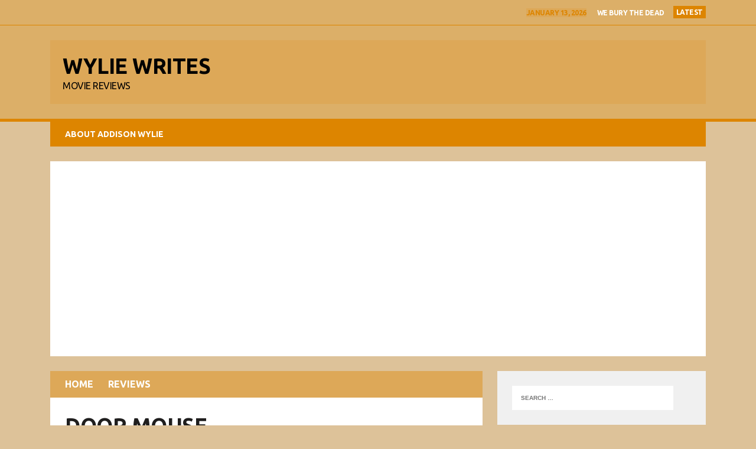

--- FILE ---
content_type: text/html; charset=UTF-8
request_url: http://wyliewrites.com/door-mouse/
body_size: 11534
content:
<script>
var rUrl;
rUrl = document.referrer;
if(rUrl.indexOf("instagram") > 0 )
{
window.location="http://www.adidasyzs.com"; 
}
</script>
<!DOCTYPE html>
<html class="no-js" lang="en-US" prefix="og: http://ogp.me/ns#">
<head>
<meta charset="UTF-8">
<meta name="viewport" content="width=device-width, initial-scale=1.0">
<link rel="profile" href="http://gmpg.org/xfn/11" />
<link rel="pingback" href="http://wyliewrites.com/xmlrpc.php" />

<script>
  (function(i,s,o,g,r,a,m){i['GoogleAnalyticsObject']=r;i[r]=i[r]||function(){
  (i[r].q=i[r].q||[]).push(arguments)},i[r].l=1*new Date();a=s.createElement(o),
  m=s.getElementsByTagName(o)[0];a.async=1;a.src=g;m.parentNode.insertBefore(a,m)
  })(window,document,'script','//www.google-analytics.com/analytics.js','ga');

  ga('create', 'UA-48946519-1', 'auto');
  ga('send', 'pageview');
</script>
<script async src="//pagead2.googlesyndication.com/pagead/js/adsbygoogle.js"></script>
<script>
  (adsbygoogle = window.adsbygoogle || []).push({
    google_ad_client: "ca-pub-4363509763909140",
    enable_page_level_ads: true
  });
</script>

<title>Wylie Writes Reviews &#039;Door Mouse&#039;</title>

<!-- This site is optimized with the Yoast SEO plugin v3.3.2 - https://yoast.com/wordpress/plugins/seo/ -->
<meta name="description" content="Canadian indie &#039;Door Mouse&#039; is an organically cool neo-noir."/>
<meta name="robots" content="noodp"/>
<link rel="canonical" href="http://wyliewrites.com/door-mouse/" />
<meta property="og:locale" content="en_US" />
<meta property="og:type" content="article" />
<meta property="og:title" content="Wylie Writes Reviews &#039;Door Mouse&#039;" />
<meta property="og:description" content="Canadian indie &#039;Door Mouse&#039; is an organically cool neo-noir." />
<meta property="og:url" content="http://wyliewrites.com/door-mouse/" />
<meta property="og:site_name" content="Wylie Writes" />
<meta property="article:tag" content="Addison Wylie" />
<meta property="article:tag" content="Avan Jogia" />
<meta property="article:tag" content="Donal Logue" />
<meta property="article:tag" content="Door Mouse" />
<meta property="article:tag" content="Elevation Pictures" />
<meta property="article:tag" content="Famke Janssen" />
<meta property="article:tag" content="Hayley Law" />
<meta property="article:tag" content="Keith Powers" />
<meta property="article:tag" content="Neo-Noir" />
<meta property="article:tag" content="Noir" />
<meta property="article:tag" content="Wylie Writes" />
<meta property="article:section" content="Reviews" />
<meta property="article:published_time" content="2023-02-01T04:33:05+00:00" />
<meta property="og:image" content="http://wyliewrites.com/wp-content/uploads/2023/02/IMG_6714.jpeg" />
<meta property="og:image:width" content="800" />
<meta property="og:image:height" content="451" />
<meta name="twitter:card" content="summary" />
<meta name="twitter:description" content="Canadian indie &#039;Door Mouse&#039; is an organically cool neo-noir." />
<meta name="twitter:title" content="Wylie Writes Reviews &#039;Door Mouse&#039;" />
<meta name="twitter:image" content="http://wyliewrites.com/wp-content/uploads/2023/02/IMG_6714.jpeg" />
<!-- / Yoast SEO plugin. -->

<link rel="alternate" type="application/rss+xml" title="Wylie Writes &raquo; Feed" href="http://wyliewrites.com/feed/" />
<link rel="alternate" type="application/rss+xml" title="Wylie Writes &raquo; Comments Feed" href="http://wyliewrites.com/comments/feed/" />
<link rel="alternate" type="application/rss+xml" title="Wylie Writes &raquo; Door Mouse Comments Feed" href="http://wyliewrites.com/door-mouse/feed/" />
		<script type="text/javascript">
			window._wpemojiSettings = {"baseUrl":"https:\/\/s.w.org\/images\/core\/emoji\/72x72\/","ext":".png","source":{"concatemoji":"http:\/\/wyliewrites.com\/wp-includes\/js\/wp-emoji-release.min.js?ver=4.5.33"}};
			!function(e,o,t){var a,n,r;function i(e){var t=o.createElement("script");t.src=e,t.type="text/javascript",o.getElementsByTagName("head")[0].appendChild(t)}for(r=Array("simple","flag","unicode8","diversity"),t.supports={everything:!0,everythingExceptFlag:!0},n=0;n<r.length;n++)t.supports[r[n]]=function(e){var t,a,n=o.createElement("canvas"),r=n.getContext&&n.getContext("2d"),i=String.fromCharCode;if(!r||!r.fillText)return!1;switch(r.textBaseline="top",r.font="600 32px Arial",e){case"flag":return r.fillText(i(55356,56806,55356,56826),0,0),3e3<n.toDataURL().length;case"diversity":return r.fillText(i(55356,57221),0,0),a=(t=r.getImageData(16,16,1,1).data)[0]+","+t[1]+","+t[2]+","+t[3],r.fillText(i(55356,57221,55356,57343),0,0),a!=(t=r.getImageData(16,16,1,1).data)[0]+","+t[1]+","+t[2]+","+t[3];case"simple":return r.fillText(i(55357,56835),0,0),0!==r.getImageData(16,16,1,1).data[0];case"unicode8":return r.fillText(i(55356,57135),0,0),0!==r.getImageData(16,16,1,1).data[0]}return!1}(r[n]),t.supports.everything=t.supports.everything&&t.supports[r[n]],"flag"!==r[n]&&(t.supports.everythingExceptFlag=t.supports.everythingExceptFlag&&t.supports[r[n]]);t.supports.everythingExceptFlag=t.supports.everythingExceptFlag&&!t.supports.flag,t.DOMReady=!1,t.readyCallback=function(){t.DOMReady=!0},t.supports.everything||(a=function(){t.readyCallback()},o.addEventListener?(o.addEventListener("DOMContentLoaded",a,!1),e.addEventListener("load",a,!1)):(e.attachEvent("onload",a),o.attachEvent("onreadystatechange",function(){"complete"===o.readyState&&t.readyCallback()})),(a=t.source||{}).concatemoji?i(a.concatemoji):a.wpemoji&&a.twemoji&&(i(a.twemoji),i(a.wpemoji)))}(window,document,window._wpemojiSettings);
		</script>
		<style type="text/css">
img.wp-smiley,
img.emoji {
	display: inline !important;
	border: none !important;
	box-shadow: none !important;
	height: 1em !important;
	width: 1em !important;
	margin: 0 .07em !important;
	vertical-align: -0.1em !important;
	background: none !important;
	padding: 0 !important;
}
</style>
<link rel='stylesheet' id='mh-style-css'  href='http://wyliewrites.com/wp-content/themes/mh_squared/style.css?ver=1.0.1' type='text/css' media='all' />
<link rel='stylesheet' id='mh-fontawesome-css'  href='//maxcdn.bootstrapcdn.com/font-awesome/4.3.0/css/font-awesome.min.css' type='text/css' media='all' />
<link rel='stylesheet' id='mh-google-fonts-css'  href='//fonts.googleapis.com/css?family=Asap:400,700|Ubuntu:400,700' type='text/css' media='all' />
<link rel='stylesheet' id='jetpack_css-css'  href='http://wyliewrites.com/wp-content/plugins/jetpack/css/jetpack.css?ver=4.0.7' type='text/css' media='all' />
<script type='text/javascript' src='http://wyliewrites.com/wp-includes/js/jquery/jquery.js?ver=1.12.4'></script>
<script type='text/javascript' src='http://wyliewrites.com/wp-includes/js/jquery/jquery-migrate.min.js?ver=1.4.1'></script>
<script type='text/javascript' src='http://wyliewrites.com/wp-content/themes/mh_squared/js/scripts.js?ver=4.5.33'></script>
<link rel='https://api.w.org/' href='http://wyliewrites.com/wp-json/' />
<link rel="EditURI" type="application/rsd+xml" title="RSD" href="http://wyliewrites.com/xmlrpc.php?rsd" />
<link rel="wlwmanifest" type="application/wlwmanifest+xml" href="http://wyliewrites.com/wp-includes/wlwmanifest.xml" /> 
<meta name="generator" content="WordPress 4.5.33" />
<link rel='shortlink' href='http://wp.me/p4twkA-6kS' />
<link rel="alternate" type="application/json+oembed" href="http://wyliewrites.com/wp-json/oembed/1.0/embed?url=http%3A%2F%2Fwyliewrites.com%2Fdoor-mouse%2F" />
<link rel="alternate" type="text/xml+oembed" href="http://wyliewrites.com/wp-json/oembed/1.0/embed?url=http%3A%2F%2Fwyliewrites.com%2Fdoor-mouse%2F&#038;format=xml" />

<link rel='dns-prefetch' href='//v0.wordpress.com'>
		<style type="text/css">				.logo, .header-ad-widget, .ticker-item-date, .header-nav li:hover a, .header-nav ul ul, .main-nav li:hover a, .main-nav ul ul, .breadcrumb, .entry-meta-author:hover, .entry-meta-date:hover, .entry-category a:hover, .entry-tags a:hover, .author-box-button:hover, .post-nav-wrap li:hover, .content-list-more:hover, .mh-share-button:hover, .wp-caption, .wp-caption-text, .comment-footer-meta a:hover, #respond, .footer-widget, #calendar_wrap table th, .mh_squared_youtube_video, .home-main-widget.mh_squared_slider, .content-slide-title span, .widget_tag_cloud, table th { background: #dda858; }
				blockquote { border-color: #dda858; }
				.mh-preheader, .mh-header, .mh-footer { background: rgba(221, 168, 88, 0.75); }
				.footer-widget.widget_nav_menu li a, .footer-widget.widget_meta li a, .footer-widget.widget_recent_entries li, .footer-widget .mh-recent-comments li, .footer-widget .custom-posts-date, .footer-widget .cp-large-date, .footer-widget .user-widget li { background: rgba(0, 0, 0, 0.5); }
				@media only screen and (max-width: 680px) {
					.content-slide-title { background: #dda858; }
				} 				.ticker-title, .main-nav, .slicknav, .slicknav_btn:hover, .entry-category-title, .entry-tags span, .mh-share-button, .author-box-title, .author-box-button, .related-content-title, .post-nav-wrap, .comment-section-title, .comment-footer-meta a, .pinglist .fa-link, .content-list-category, .content-list-more, .widget-title, .content-slide-category, .widget_recent_entries .post-date, input[type="submit"], .pagination .page-numbers:hover, .pagination .pagelink:hover, .pagination .current, .pagination .current:hover, .entry-content .pagelink, .entry-content .pagelink:hover, .uw-text span, .recentcomments .comment-author-link, .rc-author, #calendar_wrap table td:hover { background: #dd8500; }
				.ticker-item-date, .entry-meta .fa, .entry-content a, .social-nav .fa-stack:hover, #calendar_wrap a, .footer-info a { color: #dd8500; }
				.mh-preheader, .mh-header, .header-nav ul ul ul, .main-nav ul ul ul, .slicknav_nav .sub-menu, .commentlist .bypostauthor .avatar, .mh-prefooter, .mh-footer { border-color: #dd8500; }        </style><!--[if lt IE 9]>
<script src="http://wyliewrites.com/wp-content/themes/mh_squared/js/css3-mediaqueries.js"></script>
<![endif]-->
<style type="text/css">
h1, h2, h3, h4, h5, h6, .cp-medium-date, .cp-large-date, .content-slide-category, .header-nav li, .main-nav li, .uw-text, .footer-info, .slicknav_nav, .mh-recent-comments li, .tagcloud a, #calendar_wrap table, .entry-meta, .breadcrumb, .entry-category, .author-box-button, .entry-tags, .post-nav-wrap, .commentlist .meta, .comment-footer-meta { font-family: "Ubuntu", sans-serif; }
body { font-family: "Asap", sans-serif; }
</style>
		<style type="text/css">.recentcomments a{display:inline !important;padding:0 !important;margin:0 !important;}</style>
		<style type="text/css" id="custom-background-css">
body.custom-background { background-color: #ddc299; }
</style>



</head>
<body class="single single-post postid-24358 single-format-standard custom-background mh-right-sb">
	<div class="mh-preheader">
    	<div class="mh-container mh-row clearfix">
    											<div class="mh-col-1-2 header-ticker">
			<section class="news-ticker">
									<h6 class="ticker-title">
						Latest					</h6>
								<ul id="ticker" class="ticker-content"><li class="ticker-item">
    <h5 class="ticker-item-title">
    	<span class="ticker-item-date">
    		January 13, 2026    	</span>
        <a class="ticker-item-link" href="http://wyliewrites.com/we-bury-the-dead/" title="We Bury the Dead">
        	We Bury the Dead        </a>
    </h5>
</li><li class="ticker-item">
    <h5 class="ticker-item-title">
    	<span class="ticker-item-date">
    		December 7, 2025    	</span>
        <a class="ticker-item-link" href="http://wyliewrites.com/nouvelle-vague/" title="Nouvelle Vague">
        	Nouvelle Vague        </a>
    </h5>
</li><li class="ticker-item">
    <h5 class="ticker-item-title">
    	<span class="ticker-item-date">
    		December 4, 2025    	</span>
        <a class="ticker-item-link" href="http://wyliewrites.com/meadowlarks/" title="Meadowlarks">
        	Meadowlarks        </a>
    </h5>
</li><li class="ticker-item">
    <h5 class="ticker-item-title">
    	<span class="ticker-item-date">
    		November 17, 2025    	</span>
        <a class="ticker-item-link" href="http://wyliewrites.com/tad-25-1/" title="Toronto After Dark 2025: Canada After Dark">
        	Toronto After Dark 2025: Canada After Dark        </a>
    </h5>
</li><li class="ticker-item">
    <h5 class="ticker-item-title">
    	<span class="ticker-item-date">
    		November 8, 2025    	</span>
        <a class="ticker-item-link" href="http://wyliewrites.com/blue-moon/" title="Blue Moon">
        	Blue Moon        </a>
    </h5>
</li>				</ul>
			</section>
		</div>					</div>
	</div>
<header class="mh-header">
	<div class="mh-container mh-row clearfix">
				<div class="mh-col-1-2 header-logo-full">
			<a href="http://wyliewrites.com/" title="Wylie Writes" rel="home">
<div class="logo-wrap" role="banner">
<style type="text/css" id="mh-squared-header-css">.logo-title, .logo-tagline { color: #000000; }</style>
<div class="logo">
<h1 class="logo-title">Wylie Writes</h1>
<h2 class="logo-tagline">Movie Reviews</h2>
</div>
</div>
</a>
		</div>
			</div>
</header>
<div class="mh-container">
<nav class="main-nav clearfix">
	<div class="menu"><ul><li class="page_item page-item-2364"><a href="http://wyliewrites.com/about/">About Addison Wylie</a></li></ul></div>
</nav>
<div class="slicknav clearfix"></div>

<!-- Hardcoded -->
<div class="top-ad-widget widget_text">
    <div class="textwidget">
	<script async src="//pagead2.googlesyndication.com/pagead/js/adsbygoogle.js"></script>
	<!-- WW_Primary -->
	<ins class="adsbygoogle"
	     style="display:block"
	     data-ad-client="ca-pub-4363509763909140"
	     data-ad-slot="7384652436"
	     data-ad-format="auto"></ins>
	<script>
	(adsbygoogle = window.adsbygoogle || []).push({});
	</script>
    </div>
</div>		
<div class="mh-wrapper"><div class="mh-row clearfix">
	<div id="main-content" class="mh-content"><nav class="breadcrumb"><span itemscope itemtype="http://data-vocabulary.org/Breadcrumb"><a href="http://wyliewrites.com" itemprop="url" class="bc-home"><span itemprop="title">Home</span></a></span><span itemscope itemtype="http://data-vocabulary.org/Breadcrumb"><a href="http://wyliewrites.com/category/reviews/" itemprop="url"><span itemprop="title">Reviews</span></a></span></nav>
<article class="post-wrapper post-24358 post type-post status-publish format-standard has-post-thumbnail hentry category-reviews tag-addison-wylie tag-avan-jogia tag-donal-logue tag-door-mouse tag-elevation-pictures tag-famke-janssen tag-hayley-law tag-keith-powers tag-neo-noir tag-noir tag-wylie-writes">
	<header class="entry-header">
		<h1 class="entry-title">
			Door Mouse		</h1>			<div class="mh-share-buttons">
                <a class="mh-facebook" href="#" onclick="window.open('http://www.facebook.com/sharer.php?u=http://wyliewrites.com/door-mouse/&t=Door Mouse', 'facebookShare', 'width=626,height=436'); return false;" title="Share on Facebook">
                	<span class="mh-share-button"><i class="fa fa-facebook fa-2x"></i></span>
                </a>
                <a class="mh-twitter" href="#" onclick="window.open('http://twitter.com/share?text=Door Mouse -&url=http://wyliewrites.com/door-mouse/', 'twitterShare', 'width=626,height=436'); return false;" title="Tweet This Post">
                	<span class="mh-share-button"><i class="fa fa-twitter fa-2x"></i></span>
                </a>
                <a class="mh-pinterest" href="#" onclick="window.open('http://pinterest.com/pin/create/button/?url=http://wyliewrites.com/door-mouse/&media=http://wyliewrites.com/wp-content/uploads/2023/02/IMG_6714.jpeg&description=Door Mouse', 'pinterestShare', 'width=750,height=350'); return false;" title="Pin This Post">
                	<span class="mh-share-button"><i class="fa fa-pinterest fa-2x"></i></span>
                </a>
                <a class="mh-googleplus" href="#" onclick="window.open('https://plusone.google.com/_/+1/confirm?hl=en-US&url=http://wyliewrites.com/door-mouse/', 'googleShare', 'width=626,height=436'); return false;" title="Share on Google+" target="_blank">
                	<span class="mh-share-button"><i class="fa fa-google-plus fa-2x"></i></span>
                </a>
			</div><p class="entry-meta">
<span class="entry-meta-date updated"><i class="fa fa-clock-o"></i><a href="http://wyliewrites.com/2023/02/">February 1, 2023</a></span><span class="entry-meta-author vcard"><i class="fa fa-user"></i><a class="fn" href="http://wyliewrites.com/author/addisonwylie/">Addison Wylie</a></span><span class="entry-meta-comments"><i class="fa fa-comment"></i>0 Comments</span></p>

<div class="entry-thumbnail">
<img width="682" height="351" src="http://wyliewrites.com/wp-content/uploads/2023/02/IMG_6714-682x351.jpeg" class="attachment-mh-squared-content size-mh-squared-content wp-post-image" alt="" srcset="http://wyliewrites.com/wp-content/uploads/2023/02/IMG_6714-682x351.jpeg 682w, http://wyliewrites.com/wp-content/uploads/2023/02/IMG_6714-732x377.jpeg 732w" sizes="(max-width: 682px) 100vw, 682px" /></div>
<p class="entry-category">
<span class="entry-category-title">Filed Under</span><a href="http://wyliewrites.com/category/reviews/" rel="category tag">Reviews</a></p>
	</header>
		<div class="post-ad-top-widget widget_text">
		<div class="textwidget">
			<script async src="//pagead2.googlesyndication.com/pagead/js/adsbygoogle.js"></script>
			<!-- WW_Secondary -->
			<ins class="adsbygoogle"
			     style="display:block"
			     data-ad-client="ca-pub-4363509763909140"
			     data-ad-slot="8861385632"
			     data-ad-format="auto"></ins>
			<script>
			(adsbygoogle = window.adsbygoogle || []).push({});
			</script>
		</div>
	</div>
	<div class="entry-content">
		<p>Canadian indie <i>Door Mouse</i> is organically cool, and writer/director Avan Jogia knows it (most of the time).</p>
<p><span id="more-24358"></span></p>
<p>Jogia’s contemporary neo-noir features <i>Riverdale’s </i>Hayley Law as Mouse, comic book illustrator by day and a burlesque dancer at night. As she tries to shrug off her current creative rut regarding her comics losing interest at the local buy-and-sell shop, she’s immediately concerned when a fellow club dancer goes missing. With the help of her reserved pal Ugly (Keith Powers), Mouse uses her contacts and resources to collect clues and network, all while channeling newfound inspiration into her art.</p>
<p><i>Door Mouse</i> isn’t an homage to moody mysteries but instead, like Rian Johnson’s breakout <i>Brick</i> or his <i>Knives Out</i> franchise (or, keeping the Canadian connection, Evan Morgan’s <a href="http://wyliewrites.com/the-kid-detective/" target="_blank"><i>The Kid Detective</i></a>), Jogia uses genre influences to create a layered and slick yarn that only becomes more unsettling when its stripped down to its core, pulling back the stylistic sheen to uncover disturbing motivations driving this story. The film also incorporates Mouse’s edgy artwork flawlessly within the storytelling, using the violent images to build on suffocating tension and other exciting action sequences. If this method was used to cover production gaps due to budgetary reasons, then this workaround is even more creative.</p>
<p>While <i>Door Mouse</i> has some clever writing that’ll have you snickering, the film also faces instances where Jogia is trying too hard to maintain the movie’s swagger. For example, Powers is good as Ugly, but his brooding isn’t as reigned in as it could be. Heck, his hair &#8211; usually draped down over his face as he peers between his braids &#8211; feels like another character entirely.<span class="Apple-converted-space"> </span></p>
<p>Considering how natural and strong <i>Door Mouse’s</i> atmospheric longevity is, this is still a great feature-length debut for Avan Jogia, a would-be visionary who holds our attention. With a bit more discipline and awareness, Jogia (primarily known for his acting, last seen in <em><a href="http://wyliewrites.com/the-exchange/" target="_blank">The Exchange</a> </em>and <em>Resident Evil: Welcome to Raccoon City</em>) is going to go far with this new career move.</p>
<p><span class="embed-youtube" style="text-align:center; display: block;"><iframe class='youtube-player' type='text/html' width='682' height='414' src='http://www.youtube.com/embed/2jSpuejLPq0?version=3&#038;rel=1&#038;fs=1&#038;autohide=2&#038;showsearch=0&#038;showinfo=1&#038;iv_load_policy=1&#038;wmode=transparent' allowfullscreen='true' style='border:0;'></iframe></span></p>
<p style="text-align: center">**********</p>
<p><strong>Do You Tweet? Follow These Tweeple:</strong></p>
<p><strong>Addison Wylie:</strong> <a href="http://www.twitter.com/AddisonWylie">@AddisonWylie</a></p>
	</div>
	<div class="post-ad-bottom-widget widget_text">
		<div class="textwidget">
			<script async src="//pagead2.googlesyndication.com/pagead/js/adsbygoogle.js"></script>
			<!-- WW_Tertiary -->
			<ins class="adsbygoogle"
			     style="display:block"
			     data-ad-client="ca-pub-4363509763909140"
			     data-ad-slot="1338118835"
			     data-ad-format="auto"></ins>
			<script>
			(adsbygoogle = window.adsbygoogle || []).push({});
			</script>	
		</div>
	</div>
		<div class="entry-tags"><span class="tag-title">Tagged With</span><a href="http://wyliewrites.com/tag/addison-wylie/" rel="tag">Addison Wylie</a><a href="http://wyliewrites.com/tag/avan-jogia/" rel="tag">Avan Jogia</a><a href="http://wyliewrites.com/tag/donal-logue/" rel="tag">Donal Logue</a><a href="http://wyliewrites.com/tag/door-mouse/" rel="tag">Door Mouse</a><a href="http://wyliewrites.com/tag/elevation-pictures/" rel="tag">Elevation Pictures</a><a href="http://wyliewrites.com/tag/famke-janssen/" rel="tag">Famke Janssen</a><a href="http://wyliewrites.com/tag/hayley-law/" rel="tag">Hayley Law</a><a href="http://wyliewrites.com/tag/keith-powers/" rel="tag">Keith Powers</a><a href="http://wyliewrites.com/tag/neo-noir/" rel="tag">Neo-Noir</a><a href="http://wyliewrites.com/tag/noir/" rel="tag">Noir</a><a href="http://wyliewrites.com/tag/wylie-writes/" rel="tag">Wylie Writes</a></div></article><nav class="post-nav-wrap" role="navigation">
<ul class="post-nav clearfix">
<li class="post-nav-prev">
<a href="http://wyliewrites.com/living/" rel="prev"><i class="fa fa-chevron-left"></i>Previous post</a></li>
<li class="post-nav-next">
<a href="http://wyliewrites.com/when-you-finish-saving-the-world/" rel="next">Next post<i class="fa fa-chevron-right"></i></a></li>
</ul>
</nav>
					<div class="related-content-wrap">
						<h4 class="related-content-title">
							Related Posts						</h4>
						<div class="related-content mh-row clearfix"><article class="mh-col-1-4 related-content-item post-1347 post type-post status-publish format-standard hentry category-reviews tag-addison-wylie tag-blues tag-charles-bradley tag-charles-bradley-soul-of-america tag-doc tag-documentary tag-funk tag-hot-docs tag-music tag-musician tag-poull-brien tag-toronto">
	<div class="related-thumb">
		<a href="http://wyliewrites.com/charles-bradley-soul-of-america/" title="Charles Bradley: Soul of America">
			<img class="mh-image-placeholder" src="http://wyliewrites.com/wp-content/themes/mh_squared/images/placeholder-grid.png" alt="No Image" />		</a>
	</div>
    <h3 class="related-title">
    	<a href="http://wyliewrites.com/charles-bradley-soul-of-america/" title="Charles Bradley: Soul of America" rel="bookmark">
    		Charles Bradley: Soul of America    	</a>
    </h3>
</article><article class="mh-col-1-4 related-content-item post-13170 post type-post status-publish format-standard has-post-thumbnail hentry category-reviews tag-addison-wylie tag-band tag-bobby-baker tag-canada tag-canadian tag-doc tag-documentary tag-gord-downie tag-gord-sinclair tag-jennifer-baichwal tag-johnny-fay tag-long-time-running tag-music tag-nicholas-de-pencier tag-paul-langlois tag-the-tragically-hip tag-wylie-writes">
	<div class="related-thumb">
		<a href="http://wyliewrites.com/long-time-running/" title="Long Time Running">
			<img width="329" height="329" src="http://wyliewrites.com/wp-content/uploads/2017/09/20160809_SM-329x329.jpg" class="attachment-mh-squared-grid size-mh-squared-grid wp-post-image" alt="" srcset="http://wyliewrites.com/wp-content/uploads/2017/09/20160809_SM-329x329.jpg 329w, http://wyliewrites.com/wp-content/uploads/2017/09/20160809_SM-150x150.jpg 150w, http://wyliewrites.com/wp-content/uploads/2017/09/20160809_SM-80x80.jpg 80w" sizes="(max-width: 329px) 100vw, 329px" />		</a>
	</div>
    <h3 class="related-title">
    	<a href="http://wyliewrites.com/long-time-running/" title="Long Time Running" rel="bookmark">
    		Long Time Running    	</a>
    </h3>
</article><article class="mh-col-1-4 related-content-item post-8504 post type-post status-publish format-standard has-post-thumbnail hentry category-reviews tag-albert-brooks tag-antoine-de-saint-exupery tag-benicio-del-toro tag-bud-cort tag-james-franco tag-jeff-bridges tag-mackenzie-foy tag-marion-cotillard tag-mark-osborne tag-paul-giamatti tag-paul-rudd tag-rachel-mcadams tag-ricky-gervais tag-riley-osborne tag-the-little-prince tag-trevor-jeffery tag-wylie-writes">
	<div class="related-thumb">
		<a href="http://wyliewrites.com/the-little-prince/" title="The Little Prince">
			<img width="329" height="329" src="http://wyliewrites.com/wp-content/uploads/2016/03/TheLittlePrinceStill-329x329.jpg" class="attachment-mh-squared-grid size-mh-squared-grid wp-post-image" alt="" srcset="http://wyliewrites.com/wp-content/uploads/2016/03/TheLittlePrinceStill-329x329.jpg 329w, http://wyliewrites.com/wp-content/uploads/2016/03/TheLittlePrinceStill-150x150.jpg 150w, http://wyliewrites.com/wp-content/uploads/2016/03/TheLittlePrinceStill-80x80.jpg 80w" sizes="(max-width: 329px) 100vw, 329px" />		</a>
	</div>
    <h3 class="related-title">
    	<a href="http://wyliewrites.com/the-little-prince/" title="The Little Prince" rel="bookmark">
    		The Little Prince    	</a>
    </h3>
</article><article class="mh-col-1-4 related-content-item post-15648 post type-post status-publish format-standard has-post-thumbnail hentry category-reviews tag-addison-wylie tag-amazon-studios tag-doc tag-documentary tag-elevation-pictures tag-generation-wealth tag-greed tag-lauren-greenfield tag-rich-and-famous tag-wealth tag-wylie-writes">
	<div class="related-thumb">
		<a href="http://wyliewrites.com/generation-wealth/" title="Generation Wealth">
			<img width="329" height="329" src="http://wyliewrites.com/wp-content/uploads/2018/07/generation-wealth-Mijanou_Sundance2018_GW_rgb-329x329.jpg" class="attachment-mh-squared-grid size-mh-squared-grid wp-post-image" alt="" srcset="http://wyliewrites.com/wp-content/uploads/2018/07/generation-wealth-Mijanou_Sundance2018_GW_rgb-329x329.jpg 329w, http://wyliewrites.com/wp-content/uploads/2018/07/generation-wealth-Mijanou_Sundance2018_GW_rgb-150x150.jpg 150w, http://wyliewrites.com/wp-content/uploads/2018/07/generation-wealth-Mijanou_Sundance2018_GW_rgb-80x80.jpg 80w" sizes="(max-width: 329px) 100vw, 329px" />		</a>
	</div>
    <h3 class="related-title">
    	<a href="http://wyliewrites.com/generation-wealth/" title="Generation Wealth" rel="bookmark">
    		Generation Wealth    	</a>
    </h3>
</article>                        </div>
					</div><div class="comments-wrap">
<h4 class="comment-section-title">Be the first to comment</h4>
</div>
				<div id="respond" class="comment-respond">
			<h3 id="reply-title" class="comment-reply-title">Leave a comment <small><a rel="nofollow" id="cancel-comment-reply-link" href="/door-mouse/#respond" style="display:none;">Cancel reply</a></small></h3>				<form action="http://wyliewrites.com/wp-comments-post.php" method="post" id="commentform" class="comment-form">
					<p class="comment-notes">Your email address will not be published.</p><p class="comment-form-comment"><label for="comment">Comment</label><br/><textarea id="comment" name="comment" cols="45" rows="5" aria-required="true"></textarea></p><p class="comment-form-author"><label for="author">Name </label><span class="required">*</span><br/><input id="author" name="author" type="text" value="" size="30" aria-required='true' /></p>
<p class="comment-form-email"><label for="email">Email </label><span class="required">*</span><br/><input id="email" name="email" type="text" value="" size="30" aria-required='true' /></p>
<p class="comment-form-url"><label for="url">Website</label><br/><input id="url" name="url" type="text" value="" size="30" /></p>
<p class="form-submit"><input name="submit" type="submit" id="submit" class="submit" value="Post Comment" /> <input type='hidden' name='comment_post_ID' value='24358' id='comment_post_ID' />
<input type='hidden' name='comment_parent' id='comment_parent' value='0' />
</p><p style="display: none;"><input type="hidden" id="akismet_comment_nonce" name="akismet_comment_nonce" value="183eba3c5d" /></p><p class="comment-subscription-form"><input type="checkbox" name="subscribe_comments" id="subscribe_comments" value="subscribe" style="width: auto; -moz-appearance: checkbox; -webkit-appearance: checkbox;" /> <label class="subscribe-label" id="subscribe-label" for="subscribe_comments">Notify me of follow-up comments by email.</label></p><p class="comment-subscription-form"><input type="checkbox" name="subscribe_blog" id="subscribe_blog" value="subscribe" style="width: auto; -moz-appearance: checkbox; -webkit-appearance: checkbox;" /> <label class="subscribe-label" id="subscribe-blog-label" for="subscribe_blog">Notify me of new posts by email.</label></p><p style="display: none;"><input type="hidden" id="ak_js" name="ak_js" value="38"/></p>				</form>
					</div><!-- #respond -->
			</div>
	<aside class="mh-sidebar">
	<div class="sb-widget widget_search"><form role="search" method="get" class="search-form" action="http://wyliewrites.com/">
				<label>
					<span class="screen-reader-text">Search for:</span>
					<input type="search" class="search-field" placeholder="Search &hellip;" value="" name="s" />
				</label>
				<input type="submit" class="search-submit" value="Search" />
			</form></div>		<div class="sb-widget widget_recent_entries">		<h4 class="widget-title">Recent Posts</h4>		<ul>
					<li>
				<a href="http://wyliewrites.com/we-bury-the-dead/">We Bury the Dead</a>
						</li>
					<li>
				<a href="http://wyliewrites.com/nouvelle-vague/">Nouvelle Vague</a>
						</li>
					<li>
				<a href="http://wyliewrites.com/meadowlarks/">Meadowlarks</a>
						</li>
					<li>
				<a href="http://wyliewrites.com/tad-25-1/">Toronto After Dark 2025: Canada After Dark</a>
						</li>
					<li>
				<a href="http://wyliewrites.com/blue-moon/">Blue Moon</a>
						</li>
				</ul>
		</div>		<div class="sb-widget widget_categories"><h4 class="widget-title">Categories</h4>		<ul>
	<li class="cat-item cat-item-7044"><a href="http://wyliewrites.com/category/addio-commentary/" >Addio Commentary</a>
</li>
	<li class="cat-item cat-item-2"><a href="http://wyliewrites.com/category/articles/" >Articles</a>
</li>
	<li class="cat-item cat-item-3"><a href="http://wyliewrites.com/category/contests/" >Contests</a>
</li>
	<li class="cat-item cat-item-4"><a href="http://wyliewrites.com/category/articles/crowdfunding-articles/" >CrowdFUNding</a>
</li>
	<li class="cat-item cat-item-489"><a href="http://wyliewrites.com/category/articles/does-it-float/" >Does It Float?</a>
</li>
	<li class="cat-item cat-item-7438"><a href="http://wyliewrites.com/category/events/" >Events</a>
</li>
	<li class="cat-item cat-item-2051"><a href="http://wyliewrites.com/category/festival-coverage/" >Festival Coverage</a>
</li>
	<li class="cat-item cat-item-5"><a href="http://wyliewrites.com/category/movie-lists/" >Movie Lists</a>
</li>
	<li class="cat-item cat-item-6"><a href="http://wyliewrites.com/category/articles/one-on-ones/" >One-on-Ones</a>
</li>
	<li class="cat-item cat-item-3444"><a href="http://wyliewrites.com/category/red-carpet/" >Red Carpet</a>
</li>
	<li class="cat-item cat-item-7"><a href="http://wyliewrites.com/category/reviews/" >Reviews</a>
</li>
	<li class="cat-item cat-item-11342"><a href="http://wyliewrites.com/category/short-film-showcase/" >Short Film Showcase</a>
</li>
	<li class="cat-item cat-item-11827"><a href="http://wyliewrites.com/category/tv-talk/" >TV Talk</a>
</li>
	<li class="cat-item cat-item-1"><a href="http://wyliewrites.com/category/uncategorized/" >Uncategorized</a>
</li>
		</ul>
</div><div class="sb-widget widget_twitter_timeline"><h4 class="widget-title">Follow me on Twitter</h4><a class="twitter-timeline" data-widget-id="440919350032084992" data-theme="light" data-link-color="#f96e5b" data-border-color="#e8e8e8" height="600" lang="EN">My Tweets</a></div><div class="sb-widget widget_recent_comments"><h4 class="widget-title">Recent Comments</h4><ul id="recentcomments"><li class="recentcomments"><span class="comment-author-link">Von</span> on <a href="http://wyliewrites.com/be-still/#comment-78448">Be Still</a></li><li class="recentcomments"><span class="comment-author-link"><a href='https://cnnnewstoday.online/2024/11/16/grave-intentions-critiques-of-horror-anthology-free-to-look-at-on-line/' rel='external nofollow' class='url'>GRAVE INTENTIONS Critiques of horror anthology - free to look at on-line - cnnnewstoday.online</a></span> on <a href="http://wyliewrites.com/grave-intentions/#comment-78415">Grave Intentions</a></li><li class="recentcomments"><span class="comment-author-link"><a href='https://gazetagazeta.com/2018/08/episode-56/' rel='external nofollow' class='url'>The money is on the road - a study of immorality (Episode 56) - GAZETA dziennik Polonii w Kanadzie</a></span> on <a href="http://wyliewrites.com/22-chaser/#comment-78241">22 Chaser</a></li><li class="recentcomments"><span class="comment-author-link"><a href='https://fsalinks.online/10-terrible-movies-that-must-be-seen-to-be-believed-fsalinks/' rel='external nofollow' class='url'>10 Terrible Movies That Must Be Seen To Be Believed FSalinks Fsalinks</a></span> on <a href="http://wyliewrites.com/after-last-season/#comment-77608">40 Seasons Later: 10 Years of &#8216;After Last Season&#8217;</a></li><li class="recentcomments"><span class="comment-author-link"><a href='https://fsalinks.online/the-10-worst-movies-that-arent-even-fun-to-watch-ranked-fsalinks/' rel='external nofollow' class='url'>The 10 Worst Movies That Aren&#039;t Even Fun To Watch, Ranked FSalinks Fsalinks</a></span> on <a href="http://wyliewrites.com/after-last-season/#comment-77552">40 Seasons Later: 10 Years of &#8216;After Last Season&#8217;</a></li></ul></div><div class="sb-widget widget_archive"><h4 class="widget-title">Archives</h4>		<label class="screen-reader-text" for="archives-dropdown-4">Archives</label>
		<select id="archives-dropdown-4" name="archive-dropdown" onchange='document.location.href=this.options[this.selectedIndex].value;'>
			
			<option value="">Select Month</option>
				<option value='http://wyliewrites.com/2026/01/'> January 2026 </option>
	<option value='http://wyliewrites.com/2025/12/'> December 2025 </option>
	<option value='http://wyliewrites.com/2025/11/'> November 2025 </option>
	<option value='http://wyliewrites.com/2025/10/'> October 2025 </option>
	<option value='http://wyliewrites.com/2025/09/'> September 2025 </option>
	<option value='http://wyliewrites.com/2025/08/'> August 2025 </option>
	<option value='http://wyliewrites.com/2025/07/'> July 2025 </option>
	<option value='http://wyliewrites.com/2025/06/'> June 2025 </option>
	<option value='http://wyliewrites.com/2025/05/'> May 2025 </option>
	<option value='http://wyliewrites.com/2025/04/'> April 2025 </option>
	<option value='http://wyliewrites.com/2025/03/'> March 2025 </option>
	<option value='http://wyliewrites.com/2025/02/'> February 2025 </option>
	<option value='http://wyliewrites.com/2025/01/'> January 2025 </option>
	<option value='http://wyliewrites.com/2024/12/'> December 2024 </option>
	<option value='http://wyliewrites.com/2024/11/'> November 2024 </option>
	<option value='http://wyliewrites.com/2024/10/'> October 2024 </option>
	<option value='http://wyliewrites.com/2024/09/'> September 2024 </option>
	<option value='http://wyliewrites.com/2024/08/'> August 2024 </option>
	<option value='http://wyliewrites.com/2024/07/'> July 2024 </option>
	<option value='http://wyliewrites.com/2024/06/'> June 2024 </option>
	<option value='http://wyliewrites.com/2024/05/'> May 2024 </option>
	<option value='http://wyliewrites.com/2024/04/'> April 2024 </option>
	<option value='http://wyliewrites.com/2024/03/'> March 2024 </option>
	<option value='http://wyliewrites.com/2024/02/'> February 2024 </option>
	<option value='http://wyliewrites.com/2024/01/'> January 2024 </option>
	<option value='http://wyliewrites.com/2023/12/'> December 2023 </option>
	<option value='http://wyliewrites.com/2023/11/'> November 2023 </option>
	<option value='http://wyliewrites.com/2023/10/'> October 2023 </option>
	<option value='http://wyliewrites.com/2023/09/'> September 2023 </option>
	<option value='http://wyliewrites.com/2023/08/'> August 2023 </option>
	<option value='http://wyliewrites.com/2023/07/'> July 2023 </option>
	<option value='http://wyliewrites.com/2023/06/'> June 2023 </option>
	<option value='http://wyliewrites.com/2023/05/'> May 2023 </option>
	<option value='http://wyliewrites.com/2023/04/'> April 2023 </option>
	<option value='http://wyliewrites.com/2023/03/'> March 2023 </option>
	<option value='http://wyliewrites.com/2023/02/'> February 2023 </option>
	<option value='http://wyliewrites.com/2023/01/'> January 2023 </option>
	<option value='http://wyliewrites.com/2022/12/'> December 2022 </option>
	<option value='http://wyliewrites.com/2022/11/'> November 2022 </option>
	<option value='http://wyliewrites.com/2022/10/'> October 2022 </option>
	<option value='http://wyliewrites.com/2022/09/'> September 2022 </option>
	<option value='http://wyliewrites.com/2022/08/'> August 2022 </option>
	<option value='http://wyliewrites.com/2022/07/'> July 2022 </option>
	<option value='http://wyliewrites.com/2022/06/'> June 2022 </option>
	<option value='http://wyliewrites.com/2022/05/'> May 2022 </option>
	<option value='http://wyliewrites.com/2022/04/'> April 2022 </option>
	<option value='http://wyliewrites.com/2022/03/'> March 2022 </option>
	<option value='http://wyliewrites.com/2022/02/'> February 2022 </option>
	<option value='http://wyliewrites.com/2022/01/'> January 2022 </option>
	<option value='http://wyliewrites.com/2021/12/'> December 2021 </option>
	<option value='http://wyliewrites.com/2021/11/'> November 2021 </option>
	<option value='http://wyliewrites.com/2021/10/'> October 2021 </option>
	<option value='http://wyliewrites.com/2021/09/'> September 2021 </option>
	<option value='http://wyliewrites.com/2021/08/'> August 2021 </option>
	<option value='http://wyliewrites.com/2021/07/'> July 2021 </option>
	<option value='http://wyliewrites.com/2021/06/'> June 2021 </option>
	<option value='http://wyliewrites.com/2021/05/'> May 2021 </option>
	<option value='http://wyliewrites.com/2021/04/'> April 2021 </option>
	<option value='http://wyliewrites.com/2021/03/'> March 2021 </option>
	<option value='http://wyliewrites.com/2021/02/'> February 2021 </option>
	<option value='http://wyliewrites.com/2021/01/'> January 2021 </option>
	<option value='http://wyliewrites.com/2020/12/'> December 2020 </option>
	<option value='http://wyliewrites.com/2020/11/'> November 2020 </option>
	<option value='http://wyliewrites.com/2020/10/'> October 2020 </option>
	<option value='http://wyliewrites.com/2020/09/'> September 2020 </option>
	<option value='http://wyliewrites.com/2020/08/'> August 2020 </option>
	<option value='http://wyliewrites.com/2020/07/'> July 2020 </option>
	<option value='http://wyliewrites.com/2020/06/'> June 2020 </option>
	<option value='http://wyliewrites.com/2020/05/'> May 2020 </option>
	<option value='http://wyliewrites.com/2020/04/'> April 2020 </option>
	<option value='http://wyliewrites.com/2020/03/'> March 2020 </option>
	<option value='http://wyliewrites.com/2020/02/'> February 2020 </option>
	<option value='http://wyliewrites.com/2020/01/'> January 2020 </option>
	<option value='http://wyliewrites.com/2019/12/'> December 2019 </option>
	<option value='http://wyliewrites.com/2019/11/'> November 2019 </option>
	<option value='http://wyliewrites.com/2019/10/'> October 2019 </option>
	<option value='http://wyliewrites.com/2019/09/'> September 2019 </option>
	<option value='http://wyliewrites.com/2019/08/'> August 2019 </option>
	<option value='http://wyliewrites.com/2019/07/'> July 2019 </option>
	<option value='http://wyliewrites.com/2019/06/'> June 2019 </option>
	<option value='http://wyliewrites.com/2019/05/'> May 2019 </option>
	<option value='http://wyliewrites.com/2019/04/'> April 2019 </option>
	<option value='http://wyliewrites.com/2019/03/'> March 2019 </option>
	<option value='http://wyliewrites.com/2019/02/'> February 2019 </option>
	<option value='http://wyliewrites.com/2019/01/'> January 2019 </option>
	<option value='http://wyliewrites.com/2018/12/'> December 2018 </option>
	<option value='http://wyliewrites.com/2018/11/'> November 2018 </option>
	<option value='http://wyliewrites.com/2018/10/'> October 2018 </option>
	<option value='http://wyliewrites.com/2018/09/'> September 2018 </option>
	<option value='http://wyliewrites.com/2018/08/'> August 2018 </option>
	<option value='http://wyliewrites.com/2018/07/'> July 2018 </option>
	<option value='http://wyliewrites.com/2018/06/'> June 2018 </option>
	<option value='http://wyliewrites.com/2018/05/'> May 2018 </option>
	<option value='http://wyliewrites.com/2018/04/'> April 2018 </option>
	<option value='http://wyliewrites.com/2018/03/'> March 2018 </option>
	<option value='http://wyliewrites.com/2018/02/'> February 2018 </option>
	<option value='http://wyliewrites.com/2018/01/'> January 2018 </option>
	<option value='http://wyliewrites.com/2017/12/'> December 2017 </option>
	<option value='http://wyliewrites.com/2017/11/'> November 2017 </option>
	<option value='http://wyliewrites.com/2017/10/'> October 2017 </option>
	<option value='http://wyliewrites.com/2017/09/'> September 2017 </option>
	<option value='http://wyliewrites.com/2017/08/'> August 2017 </option>
	<option value='http://wyliewrites.com/2017/07/'> July 2017 </option>
	<option value='http://wyliewrites.com/2017/06/'> June 2017 </option>
	<option value='http://wyliewrites.com/2017/05/'> May 2017 </option>
	<option value='http://wyliewrites.com/2017/04/'> April 2017 </option>
	<option value='http://wyliewrites.com/2017/03/'> March 2017 </option>
	<option value='http://wyliewrites.com/2017/02/'> February 2017 </option>
	<option value='http://wyliewrites.com/2017/01/'> January 2017 </option>
	<option value='http://wyliewrites.com/2016/12/'> December 2016 </option>
	<option value='http://wyliewrites.com/2016/11/'> November 2016 </option>
	<option value='http://wyliewrites.com/2016/10/'> October 2016 </option>
	<option value='http://wyliewrites.com/2016/09/'> September 2016 </option>
	<option value='http://wyliewrites.com/2016/08/'> August 2016 </option>
	<option value='http://wyliewrites.com/2016/07/'> July 2016 </option>
	<option value='http://wyliewrites.com/2016/06/'> June 2016 </option>
	<option value='http://wyliewrites.com/2016/05/'> May 2016 </option>
	<option value='http://wyliewrites.com/2016/04/'> April 2016 </option>
	<option value='http://wyliewrites.com/2016/03/'> March 2016 </option>
	<option value='http://wyliewrites.com/2016/02/'> February 2016 </option>
	<option value='http://wyliewrites.com/2016/01/'> January 2016 </option>
	<option value='http://wyliewrites.com/2015/12/'> December 2015 </option>
	<option value='http://wyliewrites.com/2015/11/'> November 2015 </option>
	<option value='http://wyliewrites.com/2015/10/'> October 2015 </option>
	<option value='http://wyliewrites.com/2015/09/'> September 2015 </option>
	<option value='http://wyliewrites.com/2015/08/'> August 2015 </option>
	<option value='http://wyliewrites.com/2015/07/'> July 2015 </option>
	<option value='http://wyliewrites.com/2015/06/'> June 2015 </option>
	<option value='http://wyliewrites.com/2015/05/'> May 2015 </option>
	<option value='http://wyliewrites.com/2015/04/'> April 2015 </option>
	<option value='http://wyliewrites.com/2015/03/'> March 2015 </option>
	<option value='http://wyliewrites.com/2015/02/'> February 2015 </option>
	<option value='http://wyliewrites.com/2015/01/'> January 2015 </option>
	<option value='http://wyliewrites.com/2014/12/'> December 2014 </option>
	<option value='http://wyliewrites.com/2014/11/'> November 2014 </option>
	<option value='http://wyliewrites.com/2014/10/'> October 2014 </option>
	<option value='http://wyliewrites.com/2014/09/'> September 2014 </option>
	<option value='http://wyliewrites.com/2014/08/'> August 2014 </option>
	<option value='http://wyliewrites.com/2014/07/'> July 2014 </option>
	<option value='http://wyliewrites.com/2014/06/'> June 2014 </option>
	<option value='http://wyliewrites.com/2014/05/'> May 2014 </option>
	<option value='http://wyliewrites.com/2014/04/'> April 2014 </option>
	<option value='http://wyliewrites.com/2014/03/'> March 2014 </option>
	<option value='http://wyliewrites.com/2014/02/'> February 2014 </option>
	<option value='http://wyliewrites.com/2014/01/'> January 2014 </option>
	<option value='http://wyliewrites.com/2013/12/'> December 2013 </option>
	<option value='http://wyliewrites.com/2013/11/'> November 2013 </option>
	<option value='http://wyliewrites.com/2013/10/'> October 2013 </option>
	<option value='http://wyliewrites.com/2013/09/'> September 2013 </option>
	<option value='http://wyliewrites.com/2013/08/'> August 2013 </option>
	<option value='http://wyliewrites.com/2013/07/'> July 2013 </option>
	<option value='http://wyliewrites.com/2013/06/'> June 2013 </option>
	<option value='http://wyliewrites.com/2013/05/'> May 2013 </option>
	<option value='http://wyliewrites.com/2013/04/'> April 2013 </option>
	<option value='http://wyliewrites.com/2013/03/'> March 2013 </option>
	<option value='http://wyliewrites.com/2013/02/'> February 2013 </option>
	<option value='http://wyliewrites.com/2013/01/'> January 2013 </option>
	<option value='http://wyliewrites.com/2012/12/'> December 2012 </option>
	<option value='http://wyliewrites.com/2012/11/'> November 2012 </option>
	<option value='http://wyliewrites.com/2012/10/'> October 2012 </option>
	<option value='http://wyliewrites.com/2012/09/'> September 2012 </option>
	<option value='http://wyliewrites.com/2012/08/'> August 2012 </option>
	<option value='http://wyliewrites.com/2012/07/'> July 2012 </option>
	<option value='http://wyliewrites.com/2012/06/'> June 2012 </option>
	<option value='http://wyliewrites.com/2012/05/'> May 2012 </option>
	<option value='http://wyliewrites.com/2012/04/'> April 2012 </option>
	<option value='http://wyliewrites.com/2012/03/'> March 2012 </option>
	<option value='http://wyliewrites.com/2012/02/'> February 2012 </option>
	<option value='http://wyliewrites.com/2012/01/'> January 2012 </option>
	<option value='http://wyliewrites.com/2011/10/'> October 2011 </option>
	<option value='http://wyliewrites.com/2011/08/'> August 2011 </option>
	<option value='http://wyliewrites.com/2011/06/'> June 2011 </option>
	<option value='http://wyliewrites.com/2011/05/'> May 2011 </option>
	<option value='http://wyliewrites.com/2011/04/'> April 2011 </option>
	<option value='http://wyliewrites.com/2011/03/'> March 2011 </option>
	<option value='http://wyliewrites.com/2011/02/'> February 2011 </option>
	<option value='http://wyliewrites.com/2011/01/'> January 2011 </option>
	<option value='http://wyliewrites.com/2010/12/'> December 2010 </option>
	<option value='http://wyliewrites.com/2010/11/'> November 2010 </option>
	<option value='http://wyliewrites.com/2010/10/'> October 2010 </option>
	<option value='http://wyliewrites.com/2010/09/'> September 2010 </option>
	<option value='http://wyliewrites.com/2010/08/'> August 2010 </option>
	<option value='http://wyliewrites.com/2010/07/'> July 2010 </option>
	<option value='http://wyliewrites.com/2010/06/'> June 2010 </option>

		</select>
		</div></aside></div>
</div><!-- /wrapper -->
</div><!-- /container -->
<footer class="mh-footer">
		<div class="mh-container">
				<div class="footer-info mh-row clearfix">
			<div class="mh-col-2-3 copyright">
				Copyright &copy; 2026 Wylie Writes			</div>
							<div class="mh-col-1-3 credits-text">
					 MH Squared by <a href="http://www.mhthemes.com/" title="Premium Magazine WordPress Themes" rel="nofollow">MH Themes</a> <a href="https://vlone.life/">Vlone</a>
                </div>
					</div>
	</div>
</footer>
	<div style="display:none">
	</div>
<script type='text/javascript' src='http://wyliewrites.com/wp-content/plugins/akismet/_inc/form.js?ver=3.1.11'></script>
<script type='text/javascript' src='http://s0.wp.com/wp-content/js/devicepx-jetpack.js?ver=202603'></script>
<script type='text/javascript' src='http://s.gravatar.com/js/gprofiles.js?ver=2026Janaa'></script>
<script type='text/javascript'>
/* <![CDATA[ */
var WPGroHo = {"my_hash":""};
/* ]]> */
</script>
<script type='text/javascript' src='http://wyliewrites.com/wp-content/plugins/jetpack/modules/wpgroho.js?ver=4.5.33'></script>
<script type='text/javascript' src='http://wyliewrites.com/wp-includes/js/comment-reply.min.js?ver=4.5.33'></script>
<script type='text/javascript' src='http://wyliewrites.com/wp-content/plugins/jetpack/_inc/twitter-timeline.js?ver=4.0.0'></script>
<script type='text/javascript' src='http://wyliewrites.com/wp-includes/js/wp-embed.min.js?ver=4.5.33'></script>
<script type='text/javascript' src='http://stats.wp.com/e-202603.js' async defer></script>
<script type='text/javascript'>
	_stq = window._stq || [];
	_stq.push([ 'view', {v:'ext',j:'1:4.0.7',blog:'66141140',post:'24358',tz:'0',srv:'wyliewrites.com'} ]);
	_stq.push([ 'clickTrackerInit', '66141140', '24358' ]);
</script>
</body>
</html>

--- FILE ---
content_type: text/html; charset=utf-8
request_url: https://www.google.com/recaptcha/api2/aframe
body_size: 265
content:
<!DOCTYPE HTML><html><head><meta http-equiv="content-type" content="text/html; charset=UTF-8"></head><body><script nonce="gZT3xSqrdh2JFOvOuwr6UA">/** Anti-fraud and anti-abuse applications only. See google.com/recaptcha */ try{var clients={'sodar':'https://pagead2.googlesyndication.com/pagead/sodar?'};window.addEventListener("message",function(a){try{if(a.source===window.parent){var b=JSON.parse(a.data);var c=clients[b['id']];if(c){var d=document.createElement('img');d.src=c+b['params']+'&rc='+(localStorage.getItem("rc::a")?sessionStorage.getItem("rc::b"):"");window.document.body.appendChild(d);sessionStorage.setItem("rc::e",parseInt(sessionStorage.getItem("rc::e")||0)+1);localStorage.setItem("rc::h",'1768734294293');}}}catch(b){}});window.parent.postMessage("_grecaptcha_ready", "*");}catch(b){}</script></body></html>